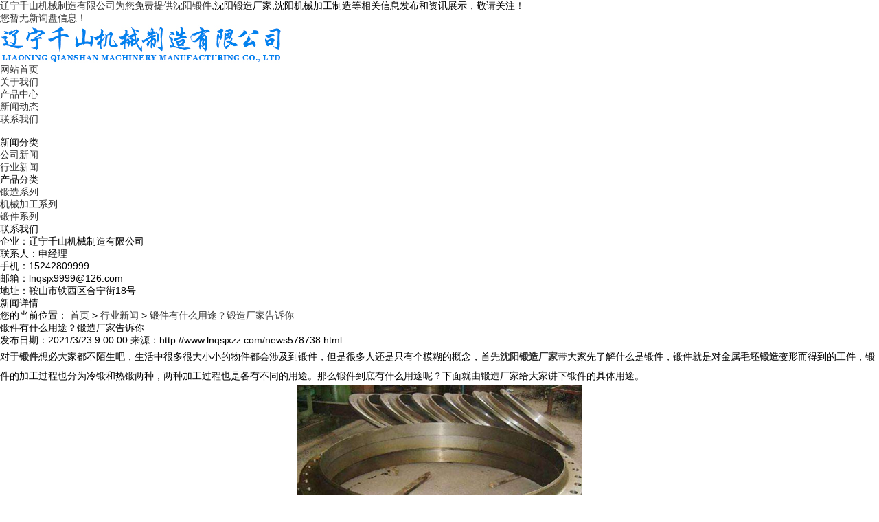

--- FILE ---
content_type: text/html; charset=utf-8
request_url: http://www.lnqsjxzz.com/news578738.html
body_size: 13937
content:
<!DOCTYPE html>
<html lang="zh-CN">
 <head> 
  <meta charset="gb2312" /> 
  <meta http-equiv="X-UA-Compatible" content="IE=edge" /> 
  <title>锻件有什么用途？锻造厂家告诉你 -- 辽宁千山机械制造有限公司</title>
  <meta name="applicable-device" content="pc,mobile">
  <meta http-equiv="Cache-Control" content="no-transform"/>
  <meta name="MobileOptimized" content="width"/>
  <meta name="HandheldFriendly" content="true"/>  
  <meta name="keywords" content="锻造厂家,锻造" />  
  <link rel="stylesheet" type="text/css" href="/template/NESTX0070s/pc/css/base.css" /> 
  <link rel="stylesheet" type="text/css" href="/template/NESTX0070s/pc/css/model.css" /> 
  <link rel="stylesheet" type="text/css" href="/template/NESTX0070s/pc/css/main.css" />  
  <script src="/template/NESTX0070s/pc/js/jquery-1.8.3.min.js"></script>  
 <script>
(function(){
    var bp = document.createElement('script');
    var curProtocol = window.location.protocol.split(':')[0];
    if (curProtocol === 'https') {
        bp.src = 'https://zz.bdstatic.com/linksubmit/push.js';
    }
    else {
        bp.src = 'http://push.zhanzhang.baidu.com/push.js';
    }
    var s = document.getElementsByTagName("script")[0];
    s.parentNode.insertBefore(bp, s);
})();
</script></head> 
 <body> 
  <!-- 公共头部包含 --> 
    <div class="out-head"> 
   <div class="head clearfix"> 
    <div class="k1 fl"> 
     <a class="feedback">辽宁千山机械制造有限公司为您免费提供<a href="/">沈阳锻件</a>,沈阳锻造厂家,沈阳机械加工制造等相关信息发布和资讯展示，敬请关注！</a> 
    </div> 
    <div class="k2 fr"> 
     <p><script type="text/javascript" src="http://webapi.weidaoliu.com/msg/msgstat.ashx?shopid=14868"></script></p> 
    </div> 
   </div> 
   <div class="clearboth"></div> 
  </div> 
      <div class="toptht"> 
  <div id="header"> 
 
   <div class="top clearfix"> 
    <div class="logo fl"> 
     <a class="logo"><img alt="辽宁千山机械制造有限公司" src="/img.ashx?shopid=14868&file=logo.png" /></a> 
    </div>  
    <!-- 导航栏包含 --> 
    <div id="menu"> 
     <ul class="nav clearfix"> 
      <li><a rel="nofollow" href="/">网站首页</a></li> 
      <li><a rel="nofollow" href="/about.html">关于我们</a></li> 
      <li><a rel="nofollow" href="/product.html">产品中心</a> </li> 
<!--             <li><a rel="nofollow" href="/case.html">案例中心</a></li> -->
      <li><a rel="nofollow" href="/news.html">新闻动态</a></li>  
      <li class="lxff"><a rel="nofollow" href="/contact.html">联系我们</a></li> 
     </ul> 
    </div> 
    <script type="text/javascript">
		$(function(){
			$('.nav > li').hover(function(){
				var sec_count  = $(this).find('.sec a').length;
				var a_height   = $(this).find('.sec a').eq(0).height(); 
				var sec_height =  sec_count * a_height;
				$(this).find('.sec').stop().animate({height:sec_height},300);
			},function(){
				$(this).find('.sec').stop().animate({height:0},300);
			});
		});
   </script> 
   </div> 
  </div> 
    </div> 
  <div class="clearboth"></div> 
  <!-- 内页banner --> 
  <div class="n_banner">
   <img src="/template/NESTX0070s/pc/picture/20171103144411_292.jpg" alt="" title="" />
  </div> 
  <!-- 主体部分 --> 
  <div id="container" class="clearfix"> 
   <div class="wow fadeInLeft left"> 
    <div class="box sort_menu"> 
     <h3>新闻分类</h3> 
     <ul class="sort"> 
      
      <li class="layer1"> <a href="/newstype18398.html" class="list_item">公司新闻</a></li>

      <li class="layer1"> <a href="/newstype18399.html" class="list_item">行业新闻</a></li>
	  
     </ul> 
    </div> 
    <div class="box sort_product"> 
     <h3>产品分类</h3> 
     <ul class="sort"> 
       
      <li class="layer1"> <a href="/protype75149.html" class="list_item">锻造系列</a></li> 
	   
      <li class="layer1"> <a href="/protype75150.html" class="list_item">机械加工系列</a></li> 
	   
      <li class="layer1"> <a href="/protype117673.html" class="list_item">锻件系列</a></li> 
	  
     </ul>  
    </div>   
    <div class="box n_contact"> 
     <h3>联系我们</h3> 
     <div class="content">
      <p style="white-space: normal;">企业：辽宁千山机械制造有限公司</p>
      <p style="white-space: normal;">联系人：申经理</p>

      <p style="white-space: normal;">手机：15242809999</p>
      <p style="white-space: normal;">邮箱：lnqsjx9999@126.com</p>

      <p style="white-space: normal;">地址：鞍山市铁西区合宁街18号</p>
     </div> 
    </div> 
   </div> 
   <div class="wow fadeInRight right"> 
    <div class="sitemp clearfix"> 
     <h2>新闻详情</h2> 
     <div class="site">
      您的当前位置： 
      <a href="/">首页</a> &gt; <a href="newstype18399.html">行业新闻</a> &gt; <a href="news578738.html">锻件有什么用途？锻造厂家告诉你</a> 
     </div> 
    </div> 
    <div class="content"> 
     <!-- 新闻详细 --> 
     <div class="news_detail"> 
      <h1 class="title">锻件有什么用途？锻造厂家告诉你</h1> 
      <div class="info_title clearfix"> 
       <h3 class="title_bar"> 发布日期：<span>2021/3/23 9:00:00</span> 来源：<span>http://www.lnqsjxzz.com/news578738.html</span></h3> 
      </div> 
      <div class="content1">
       <p><p style="line-height: 2;">对于<a href="/product562187.html" target="_blank"><strong>锻件</strong></a>想必大家都不陌生吧，生活中很多很大小小的物件都会涉及到锻件，但是很多人还是只有个模糊的概念，首先<a href="http://www.lnqsjxzz.com" target="_blank"><strong>沈阳锻造厂家</strong></a>带大家先了解什么是锻件，锻件就是对金属毛坯<a href="/product562182.html" target="_blank"><strong>锻造</strong></a>变形而得到的工件，锻件的加工过程也分为冷锻和热锻两种，两种加工过程也是各有不同的用途。那么锻件到底有什么用途呢？下面就由锻造厂家给大家讲下锻件的具体用途。</p><p style="text-align: center; line-height: 2;"><img src="/img.ashx?shopid=14868&file=2021032308590632.jpg" data-filename="img" style="max-width: 100%; width: 416.582px; height: 297.667px;"><br></p><p style="line-height: 2;">
1，一般作用于工业工厂，比如一些机床厂家，农机设备，轴承厂家等。</p><p style="line-height: 2;">2，军事方面，如坦克，火炮支架，炮管等军用机械。
</p><p style="line-height: 2;">3，火电站用锻件，像转子、叶轮、护环主轴等。
</p><p style="line-height: 2;">4，用于冶金机械方面，冷轧，热轧，齿轮等轴类。</p><p style="line-height: 2;">
5，汽车用锻件，像左右转向装置、前梁、等。以上就是锻造厂家带给大家关于锻件用途方面的文章。</p></p>
      </div>  
      <h3 class="tag">相关标签：<a href='/news.html?key=锻造厂家'>锻造厂家</a>,<a href='/news.html?key=锻造'>锻造</a>,</h3> 
      <div class="page">
       <div>上一条：<a href="news583186.html">机械加工制造的标准是什么？</a></div><div>下一条：<a href="news574012.html">轴类锻件相关事宜</a></div>
      </div> 
     </div>  
     <!-- 相关产品和相关新闻 --> 
     <div class="relate_list"> 
      <div class="relateproduct relate">
       <h4>相关产品：</h4> 
       <div class="content"> 
        <ul id="relate_p" class="product_list clearfix"> 
          
         <li> <a rel="nofollow" href="/product562186.html" title="弯曲锻件" class="img"> <img src="http://shitidian.zhuchao.cc/upload/14868/images/2020052208595176.jpg" alt="弯曲锻件" width="120" height="96" /> </a> <h3><a rel="nofollow" href="/product562186.html" title="弯曲锻件">弯曲锻件</a></h3> </li> 
		  
         <li> <a rel="nofollow" href="/product562185.html" title="筒体锻件" class="img"> <img src="http://shitidian.zhuchao.cc/upload/14868/images/202005220859166.jpg" alt="筒体锻件" width="120" height="96" /> </a> <h3><a rel="nofollow" href="/product562185.html" title="筒体锻件">筒体锻件</a></h3> </li> 
		  
         <li> <a rel="nofollow" href="/product562184.html" title="盘饼锻件" class="img"> <img src="http://shitidian.zhuchao.cc/upload/14868/images/2020052208584583.jpg" alt="盘饼锻件" width="120" height="96" /> </a> <h3><a rel="nofollow" href="/product562184.html" title="盘饼锻件">盘饼锻件</a></h3> </li> 
		  
         <li> <a rel="nofollow" href="/product562183.html" title="环形锻件" class="img"> <img src="http://shitidian.zhuchao.cc/upload/14868/images/2020052208581480.jpg" alt="环形锻件" width="120" height="96" /> </a> <h3><a rel="nofollow" href="/product562183.html" title="环形锻件">环形锻件</a></h3> </li> 
		  
         <li> <a rel="nofollow" href="/product562182.html" title="锻造" class="img"> <img src="http://shitidian.zhuchao.cc/upload/14868/images/2020052208573954.jpg" alt="锻造" width="120" height="96" /> </a> <h3><a rel="nofollow" href="/product562182.html" title="锻造">锻造</a></h3> </li> 
		 
        </ul> 
       </div> 
      </div> 
      <div class="relatenew relate">
       <h4>相关新闻：</h4> 
       <div class="contentyy"> 
        <ul id="relate_n" class="news_list clearfix"> 
          
         <li><a href="/news1077453.html" title="锻件：锻造工业脊梁的关键力量">锻件：锻造工业脊梁的关键力量</a><span>2025-07-07</span></li> 
 
         <li><a href="/news1056967.html" title="沈阳锻件行业：锻造强国根基">沈阳锻件行业：锻造强国根基</a><span>2025-01-09</span></li> 
 
         <li><a href="/news1050175.html" title="沈阳锻造厂家：质量坚守促行业发展">沈阳锻造厂家：质量坚守促行业发展</a><span>2024-11-25</span></li> 
 
         <li><a href="/news1048710.html" title="沈阳锻造厂家：铸就工业强基">沈阳锻造厂家：铸就工业强基</a><span>2024-11-18</span></li> 
		 
        </ul> 
       </div> 
      </div> 
     </div> 
    </div> 
   </div> 
  </div> 
  <div class="out-foot"> 
   <div class="foot"> 
    <div class="f1a fl">
     <p><img src="/template/NESTX0070s/pc/picture/logo.png" title="" height="54" alt="" /></p>
     <p><br /></p>
     <p>地址：鞍山市铁西区合宁街18号</p>
     <p>电话：15242809999</p>
      <a href="/sitemap.html">网站地图</a> | 
      <a href="/sitemap.xml">XML</a> |
     <div>
	  热门城市推广： 
      <a href="http://as.lnqsjxzz.com" target="_blank">鞍山</a> <a href="http://sy.lnqsjxzz.com" target="_blank">沈阳</a> <a href="http://dl.lnqsjxzz.com" target="_blank">大连</a> <a href="http://ch.lnqsjxzz.com" target="_blank">长春</a> <a href="http://ha.lnqsjxzz.com" target="_blank">哈尔滨</a> <a href="http://cy.lnqsjxzz.com" target="_blank">朝阳</a> <a href="http://yk.lnqsjxzz.com" target="_blank">营口</a> <a href="http://qh.lnqsjxzz.com" target="_blank">齐齐哈尔</a>  
     </div>
	<br/>
		 
    </div> 
    <div class="f1b fl"> 
     <div class="f1bb">
      快速链接
     </div> 
     <div class="f1bc">
      <p>&gt;<a rel="nofollow" href="/" style="white-space: normal;">网站首页</a>&nbsp;&gt;<a rel="nofollow" href="/about.html" style="white-space: normal;">关于我们</a></p>
      <p>&gt;<a rel="nofollow" href="/product.html" style="white-space: normal;">产品中心</a>&nbsp;&gt;<a rel="nofollow" href="/case.html" style="white-space: normal;">案例展示</a></p>
      <p>&gt;<a rel="nofollow" href="/news.html">新闻资讯</a>&nbsp;&gt;<a rel="nofollow" href="/contact.html">联系我们</a></p>
     </div> 
    </div> 
    <div class="f1c fr">
    <p>Copyright&copy;辽宁千山机械制造有限公司(<a title="复制链接" href="javascript:copyURL();" target="_parent" rel="nofollow">复制链接</a>) </p>
	 沈阳锻件哪家好？沈阳锻造厂家报价是多少？沈阳机械加工制造质量怎么样？辽宁千山机械制造有限公司专业承接沈阳锻件,沈阳锻造厂家,沈阳机械加工制造,电话:15242809999
	<br />
	
	Powered by<a href="http://www.nestcms.com" title="企业系统" target="_blank" rel="nofollow">筑巢ECMS</a>&nbsp;&nbsp;
<a rel="nofollow" rel='nofollow'  href="http://beian.miit.gov.cn"  target="_blank">辽ICP备16018110号-2</a>
<script type="text/javascript">document.write(unescape("%3Cspan id='cnzz_stat_icon_1278929321'%3E%3C/span%3E%3Cscript src='https://v1.cnzz.com/z_stat.php%3Fid%3D1278929321%26show%3Dpic' type='text/javascript'%3E%3C/script%3E"));</script>&nbsp;&nbsp;
    <!-- <p><img src="/template/NESTX0070s/pc/picture/ewm.jpg" title="" alt="" height="100" /></p>-->
    </div> 
   </div> 
   <div class="clearboth"></div> 
  </div> 
  <div id="gotop"></div> 
  <script type="text/javascript" src="/template/NESTX0070s/pc/js/gotop.js"></script> 
  <!-- 此处为统计代码 --> 
  <!--底部JS加载区域--> 
  <script type="text/javascript" src="/template/NESTX0070s/pc/js/common.js"></script>
  
  <script type="text/javascript" src="http://webapi.zhuchao.cc/msg/message/messagesend.js?+Math.random()" id="SendMessageScript" cid="14868" mobile="15242809999"></script>
  <script type="text/javascript">document.write(unescape("%3Cspan id='cnzz_stat_icon_1278987159'%3E%3C/span%3E%3Cscript src='https://s9.cnzz.com/z_stat.php%3Fid%3D1278987159' type='text/javascript'%3E%3C/script%3E"));</script>

<script type="text/javascript">document.body.oncontextmenu=document.body.ondragstart= document.body.onselectstart=document.body.onbeforecopy=function(){return false;};
document.body.onselect=document.body.oncopy=document.body.onmouseup=function(){document.selection.empty();};</script>   
 </body>
</html>